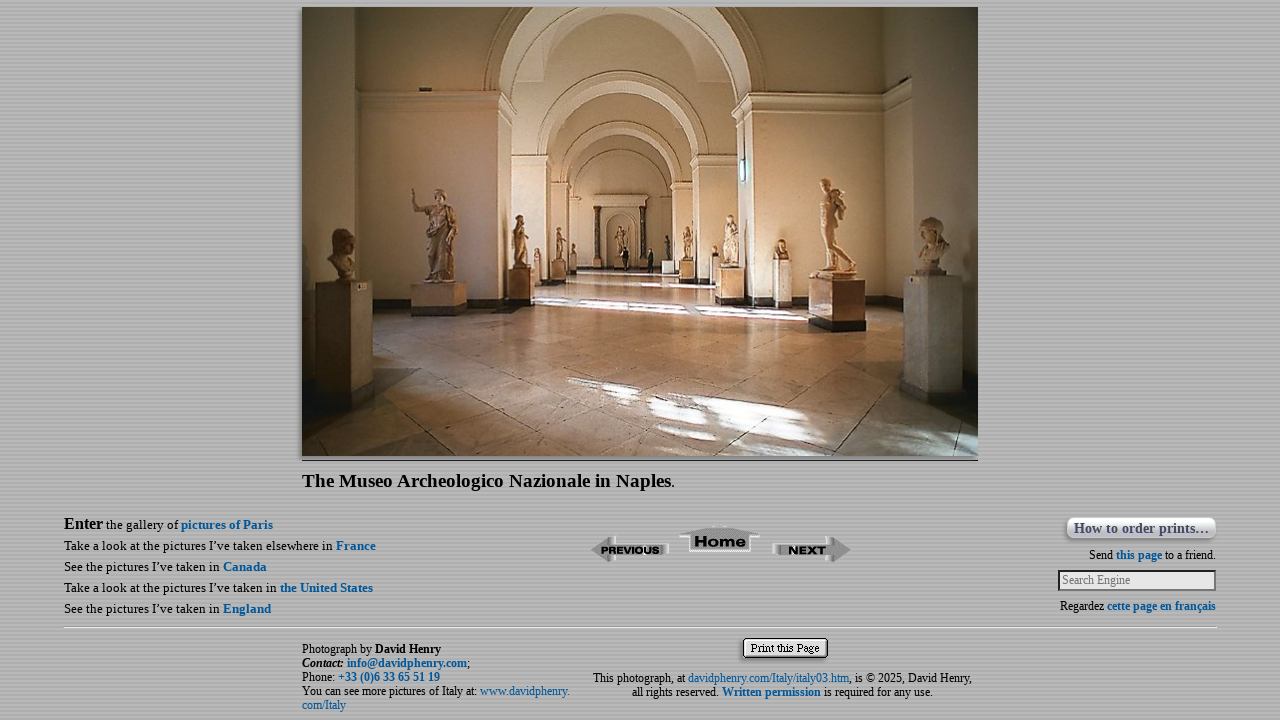

--- FILE ---
content_type: text/html; charset=utf-8
request_url: https://davidphenry.com/Italy/italy03.htm
body_size: 1371
content:
<!DOCTYPE html><HTML LANG="en-us"><HEAD><TITLE>The Farnese collection of classical sculpture</TITLE>
<META NAME=keywords LANG="en-us" CONTENT="naples national archaeological museum, museo archeologico nazionale, museo, archeologico nazionale, museo archeologico, farnese, sculpture, archeologico, nazionale, naples, italy">
<META NAME=description CONTENT="A color photograph the inside of the National Archeology Museum, taken in Naples by David Henry.">
<META NAME=viewport CONTENT="width=device-width, initial-scale=1, user-scalable=yes, maximum-scale=10, minimum-scale=0">
<META NAME=author LANG="en-us" CONTENT="David Henry, © 2025">
<META HTTP-EQUIV="content-type" CONTENT="text/html; charset=utf-8">
<LINK REL=home HREF="index.htm">
<LINK REL=previous HREF="italy02.htm">
<LINK REL=next HREF="italy04.htm">
<LINK REL=stylesheet HREF="../scripts/photopages.css"></HEAD><BODY>

<DIV CLASS=PhotoH STYLE="max-width: 676px">
<A TITLE="The Museo Archeologico Nazionale in Naples" CLASS=photo HREF="javascript:NextPrev('N',this);" OnMouseDown="NextPrev('N',this);"><IMG ALT="Sculptures inside the Naples National Archaeological Museum." CLASS=photo SRC="NaplesMuseum.jpg"></A>
<P CLASS=Caption><STRONG>The Museo Archeologico Nazionale in Naples</STRONG>.</P></DIV>

<DIV CLASS=grid>
<DIV CLASS=nav>
<P CLASS=Index><STRONG>Enter</STRONG> the gallery of <A CLASS=homelink TITLE="More than 700 pictures of Paris, featuring the Eiffel Tower, Montmartre, the Louvre, the Champs-Élysées, Notre-Dame and the major squares in Paris." HREF="../Paris/index.htm">pictures of Paris</A></P>
<P CLASS=Index>Take a look at the pictures I’ve taken elsewhere in <A CLASS=homelink HREF="../france/index.htm" TITLE="Photographs taken elsewhere in France: the French Riviera, Normandy, le Havre, Brittany, île d’Oléron, Giverny, Arles, Saint-Tropez…">France</A></P>
<P CLASS=Index>See the pictures I’ve taken in <A CLASS=homelink TITLE="Photographs of Québec, Montréal, Newfoundland, the Rockies and British Columbia." HREF="../canada/index.htm">Canada</A></P>
<P CLASS=Index>Take a look at the pictures I’ve taken in <A CLASS=homelink TITLE="Photographs of Boston, Detroit, Covington, Memphis and Baltimore." HREF="../States/index.htm">the United States</A></P>
<P CLASS=Index>See the pictures I’ve taken in <A CLASS=homelink TITLE="Photographs of London, Big Ben, Houses of Parliament, Victoria and Albert Museum, Whitehall Palace, Tower Bridge, Westminster Abbey, Winchester Cathedral and the Natural History Museum." HREF="../England/index.htm">England</A></P></DIV>

<DIV CLASS=arrows><SCRIPT SRC="arrowLeft.js"></SCRIPT><A CLASS=homelink HREF="index.htm#NaplesMuseum" TITLE="Go to the index page of pictures of Italy."><IMG CLASS=HomeArrow SRC="../images/HOME.GIF" ALT="Photographs of Italy." WIDTH=81 HEIGHT=27></A><SCRIPT SRC="arrowRight.js"></SCRIPT></DIV>

<DIV CLASS=navR>
<FORM NAME=Order ACTION="https://www.davidphenry.com/howtoorderHoriz.php" METHOD=post>
<INPUT TYPE=hidden NAME=PhotoFileName VALUE="NaplesMuseum.jpg">
<INPUT TYPE=hidden NAME=PhotoCaption VALUE="The Museo Archeologico Nazionale in Naples.">
<SCRIPT SRC="OrderButton.js"></SCRIPT></FORM>
<SCRIPT SRC="../scripts/sendpage.js"></SCRIPT>
<SCRIPT SRC="../scripts/searchsmall.js"></SCRIPT>
<SCRIPT SRC="../scripts/EnglishAddress.js"></SCRIPT></DIV>
</DIV>
<HR>
<DIV CLASS=Navig STYLE="max-width: 676px"><SCRIPT SRC="address.js"></SCRIPT></DIV></BODY></HTML>

--- FILE ---
content_type: text/css
request_url: https://davidphenry.com/scripts/photopages.css
body_size: 3414
content:
@import url("../Fonts/FontSheet.css");
@font-face {font-family:'GillSansBold'; src: url('../Fonts/GillSansBold.woff') format('woff')}
@font-face {font-family:'GillSansBold'; src: url('../Fonts/GillSansBold.ttf') format('truetype')}
@font-face {font-family:'GillSansStd'; src: url('../Fonts/GillSansStd.woff') format('woff')}
@font-face {font-family:'GillSansStd'; src: url('../Fonts/GillSansStd.ttf') format('truetype')}

IMG {border:none; margin:0; padding:0; -webkit-user-select: none; -moz-user-select: none; -ms-user-select: none; -o-user-select: none; user-select: none; -webkit-touch-callout: none; image-rendering: high-quality; -webkit-optimize-contrast: high-quality}

IMG.HomeArrow {margin:0 12px 0 10px; position:relative; bottom: 10px}

IMG.RollOver {-webkit-box-shadow: -3px 4px 4px #828282; -moz-box-shadow: -3px 3px 4px #828282; box-shadow: -3px 3px 4px #828282; -moz-max-width:100%; max-width:100%; width:auto; height:auto}

IMG.NoShadow {-webkit-box-shadow:none; -moz-box-shadow:none; box-shadow:none; -webkit-transition: all 3s; -moz-transition: all 3s; -moz-max-width:100%; max-width:100%; width:auto; height:auto}

IMG.photo {-webkit-box-shadow: -3px 4px 4px #828282; -moz-box-shadow: -3px 3px 4px #828282; box-shadow: -3px 3px 4px #828282; -webkit-transition: all 3s; -moz-transition: all 3s; -moz-max-width:100%; max-width:100%; width:auto; height:auto}
IMG.photo:hover {-webkit-filter: grayscale(100%); filter: gray; filter: grayscale(100%)}

.PhotoHomelink {cursor:url(../images/ArrowNorth.png), n-resize; -webkit-box-shadow: -3px 4px 4px #828282; -moz-box-shadow: -3px 3px 4px #828282; box-shadow: -3px 3px 4px #828282; -moz-max-width:100%; max-width:100%; width:auto; height:auto; margin:10px 0 0 0 ;}

input:focus::placeholder {color:transparent}
input:hover::placeholder {color:transparent}

BUTTON {font-family:Georgia, Garamond, 'New Baskerville', Times, 'Times New Roman', serif; font-size:12px; cursor:url(../images/ArrowEast.png), e-resize; line-height:17px; border:1px #CCC solid; margin:0; padding:2px 6px 0 6px; font-weight:bold; -moz-border-radius: 7px; -webkit-border-radius: 7px; -o-border-radius: 7px; border-radius: 7px; -webkit-transition: all .4s ease-in-out; -moz-transition: all .4s ease-in-out; -o-transition: all .4s ease-in-out; transition: all .4s ease-in-out;
background-image:-webkit-gradient(linear, left bottom, left top,
color-stop(0.26, #BEBDC0),
color-stop(0.7, #EFF5F5),
color-stop(0.82, #FFF));
background-image:-moz-linear-gradient(center bottom,
#BEBDC0 26%,
#EFF5F5 74%,
#FFF 82%);
text-shadow: -1px 1px 2px #BBC5FF; -webkit-box-shadow: -2px 3px 4px #828282; -moz-box-shadow: -2px 3px 4px #828282; box-shadow: -2px 3px 4px #828282}
BUTTON:hover {color:green}

@media(max-width:320px) {
DIV.nav P {font-size:12px; line-height:16px; margin:3px 0 0 0; text-align:center; vertical-align:text-bottom}
}

@media(max-width:800px) {
P.index {text-align:center; margin:0}
DIV.CopyrightV {text-align:center; vertical-align:top; font-size:12px; line-height:14px; margin:auto; padding:0 2% 0 2%}
DIV.PhotoV {text-align:center; display:inline-block; padding:0; border-width:0 0 1px 0; border-color:black; border-style:solid}
DIV.FaceBookLikeButton {margin:0 auto; text-align:center}
FORM {text-align:center; margin:0 auto}

P.CaptionNoBorder {font-size:16px; line-height:24px; margin:6px 3% 9px 10px; text-align:left; border:0}
P.CaptionNoBorder STRONG {font-family:GillSans, 'Gill Sans', 'Trebuchet MS', Garamond, 'New Baskerville', Times, 'Times New Roman', serif}
P.CaptionNoBorder+P.CaptionNoBorder {font-weight:normal; margin:5px 3% 0 10px; text-align:left; text-indent:22px; white-space:normal; border:0; padding:0}

HR {visibility: hidden; margin:0 auto}
P.copyright {font-size:12px; line-height:14px; margin:4px 3% 0 3%; text-align:center}
DIV.NavV {margin:0 auto; text-align:center; font-size:12px;}
P.EnglishAddress {margin:6px 0 0 0}
FORM.search {margin:6px 0 0 0; text-align:center;}
DIV.LeftBottom {margin:0 0 0 10px; text-align:left}
P.OrderButton {margin:3px 0 5px 0; text-align:center}
DIV.CaptionV FORM.search {margin:6px 0 0 0; text-align:center; margin:0 auto;}
DIV.CaptionV {margin:0 auto; text-align:left; padding:6px 0 0 0}
P.Index {text-align:center; font-size:14px; line-height:18px}
DIV.CaptionV P {line-height:18px; margin:3px 0 0 0}
DIV.nav P {font-size:14px; line-height:18px; margin:3px 0 0 0; text-align:center}
DIV.nav STRONG {font-family:GillSans, 'Gill Sans', 'Trebuchet MS', Garamond, 'New Baskerville', Times, 'Times New Roman', serif; font-size:120%}

DIV.PhotoH P {font-size:16px; line-height:20px; margin:0; padding:10px 1% 0 6px; text-align:left;}
DIV.PhotoH P STRONG {font-family:GillSans, 'Gill Sans', 'Trebuchet MS', Garamond, 'New Baskerville', Times, 'Times New Roman', serif; font-size:110%}

H1 {font-size:16px; line-height:20px; margin:0 0 9px 0; padding:10px 10px 0 10px; text-align:left; border-width:1px 0 0 0; border-color:black; border-style:solid; font-weight:normal}
H1 STRONG {font-family:GillSans, 'Gill Sans', 'Trebuchet MS', Garamond, 'New Baskerville', Times, 'Times New Roman', serif; font-size:18px}

P.Caption {font-size:16px; line-height:20px; margin:0 0 9px 0; padding:10px 10px 0 6px; text-align:left; border-width:1px 0 0 0; border-color:black; border-style:solid}
P.Caption STRONG {font-family:GillSans, 'Gill Sans', 'Trebuchet MS', Garamond, 'New Baskerville', Times, 'Times New Roman', serif; font-size:18px}

DIV.grid {margin:0 auto; padding:12px 0 0 0; vertical-align:bottom;
display:flex;
display:-webkit-flex;
flex-direction: column;
-webkit-flex-direction: column;
flex-wrap: wrap;
flex-flow: wrap;
align-content: center}

DIV.nav {margin:0 auto;
text-align:center;
-webkit-order: 2;
order: 2;
padding:0;
flex-grow: 1;
flex-shrink: 1}

DIV.arrows {
-webkit-order: 1;
order: 1;
flex-grow: 1;
flex-shrink: 1; margin:0 auto; text-align:center; padding:14px 0 6px 0; clear:both; width: 100%}

DIV.navR {
-webkit-order: 3; order: 3;
font-size:12px; line-height:18px; margin:0 auto; font-weight:normal; white-space:nowrap; text-align:center; vertical-align:top; padding:6px 0 6px 0; flex-grow: 1; flex-shrink: 1}
DIV.copyright {text-align:left; vertical-align:top; font-size:12px; line-height:14px; margin:0 auto; padding:0 2% 10px 2%}
DIV.copyright2 {text-align:center; vertical-align:top; font-size:12px; line-height:14px; margin:0 auto; padding:0;}
DIV.Navig {margin:0 auto; text-align:left; padding:2% 0 14px 2%; vertical-align:bottom;
}
}
@media(min-width:801px) {
DIV.CaptionV {padding:0; vertical-align:bottom; display:inline-block; font-size:17px; line-height:22px; text-align:left; border:none; margin:12px 0 0 0}
DIV.nav P {font-size:13px; line-height:16px; margin:5px 0 0 0; white-space:nowrap; margin-block-end:0}
P.index {font-size:14px; line-height:16px; margin:0 0 12px 0; white-space:nowrap; margin-block-end: 0;}
DIV.nav STRONG {font-family:GillSans, 'Gill Sans', 'Trebuchet MS', Garamond, 'New Baskerville', Times, 'Times New Roman', serif; font-size:120%}
DIV.CaptionV P {margin:3px 0 0 0; vertical-align:text-bottom}
P.Index {font-size:14px; line-height:18px}
DIV.CopyrightV {text-align:left; vertical-align:top; font-size:12px; line-height:14px; margin:4px 0 0 0; padding:0; max-width:500px}

DIV.nav {text-align:left; vertical-align:bottom; padding:0; display:inline-block; align-self: flex-end;clear:both}
DIV.PhotoV {text-align:center; display:inline-block; margin:0 16px 0 0}
P.EnglishAddress {margin:6px 0 9px 0}
P.CaptionNoBorder {font-size:16px; line-height:24px; font-weight:normal; margin:0; text-align:left; white-space:normal; border:0; padding:0}
P.CaptionNoBorder STRONG {font-family:GillSans, 'Gill Sans', 'Trebuchet MS', Garamond, 'New Baskerville', Times, 'Times New Roman', serif}
P.CaptionNoBorder+P.CaptionNoBorder {margin:0; text-indent:22px}
HR {margin:0 auto; text-align:center; max-width:90%; margin-top:9px}

P.copyright {font-size:12px; line-height:14px; margin:10px 0 0 14px}
DIV.NavV {padding:0}
FORM.search {margin:2px 0 0 0}
DIV.LeftBottom {margin:0}
P.OrderButton {padding:0; margin:0 0 7px 0}

P.CaptionV {font-size:16px; line-height:20px; margin:6px 10px 9px 10px; padding:0; text-align:left; border:none; white-space:normal}
P.CaptionV STRONG {font-family:GillSans, 'Gill Sans', 'Trebuchet MS', Garamond, 'New Baskerville', Times, 'Times New Roman', serif; font-size:110%}

H1 {font-size:16px; line-height:20px; margin:0 0 9px 0; padding:10px 0 0 0; text-align:left;
border-width:1px 0 0 0; border-color:black; border-style:solid; font-weight:normal}
H1 STRONG {font-family:GillSans, 'Gill Sans', 'Trebuchet MS', Garamond, 'New Baskerville', Times, 'Times New Roman', serif; font-size:18px}

DIV.PhotoH P {font-size:16px; text-align:left}
DIV.PhotoH STRONG {font-family:GillSans, 'Gill Sans', 'Trebuchet MS', Garamond, 'New Baskerville', Times, 'Times New Roman', serif; font-size:120%}

P.Caption {font-size:16px; line-height:20px; margin:0 0 9px 0; padding:10px 0 0 0; text-align:left; border-width:1px 0 0 0; border-color:black; border-style:solid}
P.Caption STRONG {font-family:GillSans, 'Gill Sans', 'Trebuchet MS', Garamond, 'New Baskerville', Times, 'Times New Roman', serif; font-size:120%}

DIV.grid {margin:0 auto; padding:10px 0 0 0; width:90%; max-width: 1500px; display:flex; vertical-align:bottom}
DIV.arrows {margin:0 auto; text-align:center; vertical-align:middle; padding:24px 0 6px 6px; white-space:nowrap; display:inline-block}
DIV.navR {font-size:12px; line-height:18px; margin:0; font-weight:normal; white-space:nowrap; text-align:right; vertical-align:bottom; padding:0; display:inline-block; clear:both}
DIV.copyright {text-align:left; display:inline-block; width:40%; font-size:12px; line-height:14px; vertical-align:bottom; margin:0; padding:0}
DIV.copyright2 {text-align:center; display:inline-block; width:60%; font-size:12px; line-height:14px; vertical-align:top; margin:0; padding:0}
DIV.Navig {margin:0 auto; text-align:center; padding:10px 1% 0 1%; vertical-align:bottom; clear: both}
}

@media(max-width:400px) {
DIV.CaptionV P {line-height:18px; margin:3px 1% 0 1%}
}

DIV.navR P {margin:6px 0 0 0}
DIV.navR FORM {margin:6px 0 0 0}

DIV.page-wrap {max-width:1200px; margin:0 auto; text-align:left}
DIV.page-wrap #inside {margin:0; padding-top:0; padding-bottom:0; text-align:left}

DIV.GridV {margin:0 auto; text-align:center; padding:0}

DIV.PhotoH {margin:0 auto; vertical-align:top; text-align:center}
DIV.PhotoHSpace {padding:20px 0 0 0; margin:0 auto; vertical-align:top; text-align:center}

DIV.CaptionV STRONG {font-family:GillSans, 'Gill Sans', 'Trebuchet MS', Garamond, 'New Baskerville', Times, 'Times New Roman', serif; font-size:110%}

DIV.ArrowsV {margin:0 auto; text-align:center; vertical-align:top; padding:26px 0 0 0; white-space:nowrap; width:266px; margin-bottom: 8px; clear: both}

DIV.nav {margin:0; padding:0; vertical-align:bottom; clear: both}

P.CopyrightV {font-size:12px; line-height:14px; margin:4px 0 0 0; text-align:left}

::-webkit-scrollbar-button:end:increment {
height: 13px; width:13px; display:block;
background-color:transparent;
background-image:url(../images/ArrowDown.png);
}

::-webkit-scrollbar {width:13px; height: 13px}
::-webkit-scrollbar-track-piece {background-color:#B4B4B4}
::-webkit-scrollbar-thumb:vertical {background: #BBBBBB;
border-top: 1px solid #C6C6C6;
border-right: 1px solid #C6C6C6;
border-bottom: 1px solid #C6C6C6;
border-left: 1px solid #C6C6C6}
::-webkit-scrollbar-thumb:horizontal {width:50px;
background: #B4B4B4;
border:1px solid white;
border-top: 1px solid #C6C6C6;
border-right: 1px solid #C6C6C6;
border-bottom: 1px solid #C6C6C6;
border-left: 1px solid #C6C6C6}
::-webkit-scrollbar-corner {color:#A5A5A5; width:13px; height: 13px}

BODY {background-color:silver; font-family:Georgia, Garamond, 'New Baskerville', Times, 'Times New Roman', serif; background-image:url(../images/GreyLaidPaper.gif); scrollbar-face-color:#b4b4b4; scrollbar-arrow-color:#a3a3a3; scrollbar-shadow-color:#b4b4d9; scrollbar-highlight-color:#b4b4d9; scrollbar-3dlight-color:#a3a3a3; scrollbar-darkshadow-color:#a3a3a3; scrollbar-track-color:#b4b4b4; -webkit-text-size-adjust: none; -ms-text-size-adjust: none; display:table-cell; vertical-align:middle; -webkit-font-smoothing: antialiased; -moz-osx-font-smoothing: grayscale; font-variant-ligatures: common-ligatures;
-moz-font-feature-settings: "liga", "clig";
-webkit-font-feature-settings: "liga", "clig";
font-feature-settings: "liga", "clig"}

HTML, BODY {font-family:Georgia, Garamond, Times, 'Times New Roman', serif; width:100%; height: 100%; -webkit-font-smoothing: antialiased; -moz-osx-font-smoothing: grayscale; font-variant-ligatures: common-ligatures;
-moz-font-feature-settings: "liga", "clig";
-webkit-font-feature-settings: "liga", "clig";
font-feature-settings: "liga", "clig"}
HTML {display:table;}
FORM {font-family:Georgia, Garamond, 'New Baskerville', Times, 'Times New Roman', serif; margin:0 auto}

H6 {line-height:14px; font-size:12px; margin:6px 20px 10px 0; font-weight:normal; text-align:right}

P.Credit {font-size:11px; line-height:12px; font-weight:normal; margin:0 5% 9px 0; text-align:right}

P.OrderButton{ color:black; background-image:-moz-linear-gradient(none)}

A.OrderButton {color:#4B4B4B; cursor:url(../images/ArrowEast.png), e-resize; font-size:14px; line-height:17px; border:1px #CCC solid; margin:0 0 2px 0; padding:2px 6px 0 6px; font-weight:bold; white-space:nowrap; -moz-border-radius: 7px; -webkit-border-radius: 7px; -o-border-radius: 7px; border-radius: 7px; -webkit-transition: all .4s ease-in-out; -moz-transition: all .4s ease-in-out; -o-transition: all .4s ease-in-out; transition: all .4s ease-in-out;
background-image:-webkit-gradient(linear, left bottom, left top,
color-stop(0.26, #BEBDC0),
color-stop(0.7, #EFF5F5),
color-stop(0.82, #FFF));
background-image:-moz-linear-gradient(center bottom,
#BEBDC0 26%,
#EFF5F5 74%,
#FFF 82%);
text-shadow: -1px 1px 2px #BBC5FF; -webkit-box-shadow: -2px 3px 4px #828282; -moz-box-shadow: -2px 3px 4px #828282; box-shadow: -2px 3px 4px #828282;
display:inline-block;
-webkit-animation: Wiggle 5s infinite;
-moz-animation: Wiggle 5s infinite;
-o-animation: Wiggle 5s infinite;
animation: Wiggle 5s infinite;
text-align:center}

/* animation */
@-webkit-keyframes Wiggle {
0% {-webkit-transform: rotate(0deg);}
2% {-webkit-transform: rotate(-4deg);}
3.5% {-webkit-transform: rotate(4deg);}
5% {-webkit-transform: rotate(0deg);}
100% {-webkit-transform: rotate(0deg);}
}
@-o-keyframes Wiggle {
0% {-webkit-transform: rotate(0deg);}
2% {-webkit-transform: rotate(-4deg);}
3.5% {-webkit-transform: rotate(4deg);}
5% {-webkit-transform: rotate(0deg);}
100% {-webkit-transform: rotate(0deg);}
}
@keyframes Wiggle {
0% {-webkit-transform: rotate(0deg);}
2% {-webkit-transform: rotate(-4deg);}
3.5% {-webkit-transform: rotate(4deg);}
5% {-webkit-transform: rotate(0deg);}
100% {-webkit-transform: rotate(0deg);}
}

A.OrderButton:hover {color:#9AE5E1; border:1px #BBC4FF solid; margin:0 0 0 0; padding:2px 6px 0 6px; font-weight:bold; -moz-border-radius: 5px; -webkit-border-radius: 5px; -o-border-radius: 5px; border-radius: 5px; margin:0 0 2px 0;
background-image:-webkit-gradient(linear, left bottom, left top,
color-stop(0.26, #9D9D9D),
color-stop(0.74, #CBCBCB),
color-stop(0.66, #C3C3C3));
background-image:-moz-linear-gradient(center bottom, #757575 26%, #BDBDBD 74%, #B0B0B0 66%);
text-shadow: -1px 1px 2px #5F6AE6;
background-color:#7A7A7A;
-webkit-box-shadow: -2px 0 4px #828282; -moz-box-shadow: -2px 0 4px #828282; box-shadow: -2px 0 4px #828282}

.nb {white-space:nowrap}
.sc {white-space:nowrap; font-variant:small-caps}
.sup {font-size:70%; position:relative; bottom: .35em}
.sub {font-size:70%; position:relative; top: .35em}
A {text-decoration:none; cursor:url(../images/ArrowEast.png), e-resize; -webkit-transition: color 1s ease-in; -moz-transition: color 1s ease-in; -o-transition: color 1s ease-in}
A:visited {color:#006488}
A:hover {font-weight:bold}
A:active {color:purple}
A.contact {cursor:help; font-weight:bold; color:#03589A}
A.contact:hover {color:green}
A.contactNB {cursor:help; font-weight:bold; color:#03589A; white-space:nowrap;}
A.contactNB:hover {color:green}
A.homelink {font-weight:bold; cursor:url(../images/ArrowNorth.png), n-resize; color:#03589A}
A.homelink:hover {color:green}
A.HomelinkSubtle {cursor:url(../images/ArrowNorth.png), n-resize; color:#03589A}
A.HomelinkSubtle:hover {font-weight:normal; color:green}
A.prevlink {font-weight:bold; cursor:url(../images/ArrowWest.png), w-resize; color:#03589A}
A.prevlink:hover {color:green}
A.PrevlinkSubtle {cursor:url(../images/ArrowWest.png), w-resize; color:#03589A}
A.PrevlinkSubtle:hover {font-weight:normal; color:green}
A.nextlink {font-weight:bold; color:#03589A}
A.nextlink:hover {color:green}
A.outlink {cursor:url(../images/globe.gif), e-resize; color:#03589A}
A.outlink:hover {color:green; font-weight:bold}
A.outlinkBreak {cursor:url(../images/globe.gif), e-resize; color:#03589A; word-wrap:break-all; word-break: break-all}
A.outlinkBreak:hover {color:green; font-weight:bold}
.downlink {cursor:url(../images/ArrowSouth.png), s-resize; color:#046789}
.nextbutton {font-size:12px; background-color:#E6E6E6; font-family:Georgia, Garamond, 'New Baskerville', Times, 'Times New Roman', serif; cursor:url(../images/ArrowEast.png), e-resize; ; -webkit-transition: all .4s ease-in-out; -moz-transition: all .4s ease-in-out; -o-transition: all .4s ease-in-out; transition: all .4s ease-in-out}
.nextbutton:hover {background-color:white}
.nextbutton:focus {background-color:white}
.nextbutton:active {background-color:white}

.caption {font-size:14px; line-height:16px}
TD.left {padding:1px 5px 1px 8px; font-family:GillSans, 'Gill Sans', 'Trebuchet MS', Georgia, Times, 'Times New Roman', serif; font-size:14px; line-height:14px; text-align:right; white-space:nowrap}
TD.right {font-family:GillSans, 'Gill Sans', 'Trebuchet MS', Georgia, Times, 'Times New Roman', serif; font-size:14px; line-height:14px; padding:1px 30px 1px 4px; white-space:nowrap}

#dropmenudiv {width:190px; position:absolute; font-family:GillSans, 'Gill Sans', 'Trebuchet MS', Georgia, Times, 'Times New Roman', serif; font-size:12px; line-height:14px; z-index: 100; white-space:nowrap}
#dropmenudiv A {width:184px; display:block; font-weight:bold; padding:4px 0 2px 6px; font-size:100%; word-spacing:0; line-height:100%; border-color:#E9E9E9; border-width:0 0 2px 0; border-style:solid}
#dropmenudiv A:hover {width:190px; background-color:#EEE; color:green; border-color:#BE9891}

--- FILE ---
content_type: text/css
request_url: https://davidphenry.com/Fonts/FontSheet.css
body_size: 244
content:
@font-face { font-family: 'GillSansBold'; src: url('GillSansBold.ttf') format('truetype'); }
@font-face { font-family: 'GillSansBold'; src: url('GillSansBold.woff') format('woff'); }
@font-face { font-family: 'GillSansStd'; src: url('GillSansStd.ttf') format('truetype'); }
@font-face { font-family: 'GillSansStd'; src: url('GillSansStd.woff') format('woff'); }

--- FILE ---
content_type: application/javascript; charset=utf-8
request_url: https://davidphenry.com/scripts/EnglishAddress.js
body_size: 556
content:
var WindowLocation=window.location;
var EnglishWindowLocationPre=WindowLocation+".htm";
var FrenchWindowLocationPre=WindowLocation+"_fr.htm";
var EnglishWindowLocation = EnglishWindowLocationPre.replace ("_fr.htm.htm", ".htm");
var FrenchWindowLocation = FrenchWindowLocationPre.replace (".htm_fr.htm", "_fr.htm");

if (FrenchWindowLocation.indexOf("_fr_fr.htm")==-1)
{ document.write ("<P>Regardez <A CLASS=nextlink TITLE=\"Read this page in French\" HREF=\""+FrenchWindowLocation+"\">cette page en français</A></P>"); }
else
{ document.write ("<P>Read <A CLASS=nextlink TITLE=\"Regardez cette page en anglais\" HREF=\""+EnglishWindowLocation+"\">this page in English</A></P>"); }

--- FILE ---
content_type: application/javascript; charset=utf-8
request_url: https://davidphenry.com/Italy/OrderButton.js
body_size: 284
content:
document.write('<P CLASS=OrderButton><INPUT TYPE=hidden NAME=ReturnPageName VALUE=Italy><INPUT TYPE=hidden NAME=PhotoAddress VALUE="'+window.location+'"><INPUT TYPE=hidden NAME=PhotoName VALUE="'+document.title+'"><A CLASS=OrderButton HREF="javascript:document.Order.submit();" TITLE="A form where you can order enlargements of this picture, entitled “'+document.title+'”">How to order prints…</A></P>');

--- FILE ---
content_type: application/javascript; charset=utf-8
request_url: https://davidphenry.com/scripts/searchsmall.js
body_size: 480
content:
//++Clear/Restore VALUE Text inside Search Field On Focus/Blur
function clearText(thefield){ if (thefield.defaultValue==thefield.value)
thefield.value="" }
function restoreText(thefield){ if (thefield.value=="")
thefield.value=thefield.defaultValue}

//++Move user-selected text to the search field
function display() {
if (Document.getSelection) { var str=Document.getSelection(); }
else if (Document.Selection && Document.Selection.createRange)
{ var range=Document.Selection.createRange();
var str=range.text; }
Window.search.qfront.value=str;
}

if (window.Event)
document.captureEvents(Event.MOUSEUP);
document.onmouseup=display;

var domainroot="https://www.davidphenry.com"
function Gsitesearch(curobj){ curobj.q.value="site:"+domainroot+" "+curobj.qfront.value}
document.write('<FORM NAME=search ACTION="http://www.google.com/search" METHOD=get OnSubmit="Gsitesearch(this)" TARGET=_blank>');
document.write('<INPUT NAME=q TYPE=hidden><INPUT NAME=qfront placeholder="Search Engine" TYPE=text CLASS=nextbutton TITLE="Search Engine: type what you would like to search for and hit return." STYLE="width: 150px"></FORM>');

--- FILE ---
content_type: application/javascript; charset=utf-8
request_url: https://davidphenry.com/Italy/address.js
body_size: 1361
content:
me="info";
site="davidphenry.com";
document.write('<DIV CLASS=copyright><FORM NAME=Mail ACTION="https://www.davidphenry.com/html/EMailForm.php" METHOD=post><INPUT TYPE=hidden NAME=ReturnPageName VALUE="the pictures of Italy"><INPUT TYPE=hidden NAME=PhotoAddress VALUE="'+window.location+'"><INPUT TYPE=hidden NAME=PhotoName VALUE="a photograph entitled, “'+document.title+'”"><P CLASS=CopyrightV>Photograph by <STRONG>David Henry<BR><EM>Contact:</STRONG></EM> <A CLASS=contact HREF="javascript:document.Mail.submit();" TITLE="Many other pictures were taken at each photo shoot so there are plenty of other choices if you don’t see exactly what you are looking for">'+me+'@'+site+'</A>; Phone: <A CLASS=contactNB REL=nofollow HREF="tel:+33-06-33-65-51-19" TITLE="Dial 336 33 65 51 19 from outside France.">+33 (0)6 33 65 51 19</A><BR>You can see more pictures of Italy at: <A CLASS=outlinkBreak HREF="https://www.davidphenry.com/Italy/">www.davidphenry.com/Italy</A></FORM></DIV><DIV CLASS=copyright2>');

document.write('<DIV ID=fb-root STYLE="display: inline-block"></DIV>');
(function(d, s, id) {
var js, fjs = d.getElementsByTagName(s)[0];
if (d.getElementById(id)) return;
js=d.createElement(s); js.id=id;
js.SRC="//connect.facebook.net/en_US/all.js#xfbml=1";
fjs.parentNode.insertBefore(js, fjs);
}(document, 'script', 'facebook-jssdk'));

document.write('<DIV CLASS="fb-like" data-send=true data-layout="button_count" data-width=150 data-show-faces=true STYLE="margin: 0 12px 0 0; display: inline-block"></DIV>');

if (window.print) { document.write('<DIV STYLE="display: inline-block; width: 85px; padding: 0 0 0 9px"><A HREF="javascript:window.print();" TITLE="Print this page." OnClick="javascript:window.print()"><IMG CLASS=photo SRC="../images/PrintButton.gif" ALT="Print this photograph" WIDTH=85 HEIGHT=20 STYLE="margin: 0 10px 0 0"></A></DIV>'); }

var PageAddress;
PageAddress=window.location+"";
ShortAddress=PageAddress.replace ("https://", "");

document.write('<FORM NAME=CopyrightMail ACTION="https://www.davidphenry.com/html/CopyrightMail.php" METHOD=post><P CLASS=copyright>This photograph, at <A CLASS=outlinkBreak HREF="'+window.location+'" TITLE="'+document.title+'">'+ShortAddress+'</A>, is © 2025, David Henry, all rights reserved. <INPUT TYPE=hidden NAME=ReturnPageName VALUE="the pictures of Italy"><INPUT TYPE=hidden NAME=PhotoAddress VALUE="'+window.location+'"><INPUT TYPE=hidden NAME=PhotoName VALUE="a photograph entitled, “'+document.title+'”"><A CLASS=contact HREF="javascript:document.CopyrightMail.submit();" TITLE="Write e-mail and ask your questions about this picture, entitled “'+document.title+'”">Written permission</A> is required for any use.</P></FORM></DIV>');

function addNS6sidebar() {
if (window.sidebar&&window.sidebar.addPanel)
window.sidebar.addPanel("Photographs by David Henry","https://www.davidphenry.com/scripts/sidebar.htm","");
}

function nocontext(e) {var clickedTag = (e==null) ? event.srcElement.tagName: e.target.tagName;
if (clickedTag=="IMG") {alert(alertMsg);
return false;}
}
var alertMsg="Please write me if you are “right-clicking” in order to save a photograph to disk, I’m sure we can work something out…";
document.oncontextmenu=nocontext;

preloadNextPrev();

--- FILE ---
content_type: application/javascript; charset=utf-8
request_url: https://davidphenry.com/Italy/arrowLeft.js
body_size: 101
content:
document.write('<A CLASS=prevlink HREF="javascript:NextPrev(\'P\',this);" TITLE="Press the Left Arrow to go to the previous picture of Italy."><IMG SRC="../images/ARROWP.GIF" ALT="Pictures of Italy." WIDTH=79 HEIGHT=27></A>');

--- FILE ---
content_type: application/javascript; charset=utf-8
request_url: https://davidphenry.com/scripts/sendpage.js
body_size: 258
content:
document.write('<FORM NAME=SendPage ACTION="https://www.davidphenry.com/html/SendPage.php" METHOD=post><INPUT TYPE=hidden NAME=PhotoName VALUE="'+document.title+'"><INPUT TYPE=hidden NAME=PhotoAddress VALUE="'+window.location+'">Send <A CLASS=contact HREF="javascript:document.SendPage.submit();" TITLE="Send your friends e-mail about this page…">this page</A> to a friend.</FORM>')

--- FILE ---
content_type: application/javascript; charset=utf-8
request_url: https://davidphenry.com/Italy/arrowRight.js
body_size: 1460
content:
document.write('<A CLASS=nextlink HREF="javascript:NextPrev(\'N\',this);" TITLE="Press the Left and Right Arrows on your keyboard to navigate in these photographs of Italy."><IMG SRC="../images/ARROWN.GIF" ALT="Photographs of Italy." WIDTH=79 HEIGHT=26></A>');
// My deepest thanks go out to James Alarie, jalarie@flint.umich.edu, http://spruce.flint.umich.edu/~jalarie/, for writing this script for me!
var np_links = new Array(
"italy25.htm",
"italy32.htm",
"italy24.htm",
"italy34.htm",
"italy23.htm",
"italy21.htm",
"italy22.htm",
"italy37.htm",
"italy45.htm",
"italy16.htm",
"italy33.htm",
"italy35.htm",
"italy36.htm",
"italy38.htm",
"italy39.htm",
"italy26.htm",
"italy27.htm",
"italy44.htm",
"italy18.htm",
"italy43.htm",
"italy19.htm",
"italy17.htm",
"italy40.htm",
"italy20.htm",
"italy42.htm",
"italy29.htm",
"italy30.htm",
"italy41.htm",
"italy28.htm",
"italy46.htm",
"italy04.htm",
"italy05.htm",
"italy08.htm",
"italy07.htm",
"italy06.htm",
"italy09.htm",
"italy11.htm",
"italy12.htm",
"italy31.htm",
"italy14.htm",
"italy15.htm",
"italy13.htm",
"italy10.htm",
"italy01.htm",
"italy02.htm",
"italy03.htm",
"italy47.htm",
"italy48.htm",
"italy49.htm");

//DAVID here is the new array. Update this every time you update the other array

var next_pic = new Array(
"SaintPetersLongView.jpg",
"SaintPetersHourGlass.jpg",
"SaintPetersDomeCeiling.jpg",
"SaintPetersPopeNiche.jpg",
"SaintPetersCeiling.jpg",
"Vatican.jpg",
"VaticanView.jpg",
"SaintPetersRoofTop35a.jpg",
"RomeReligiousSouvenirs.jpg",
"RomeArch.jpg",
"ColosseumNightHoriz.jpg",
"ColosseumInterior12.jpg",
"ColosseumVertical36.jpg",
"ForumArchOfTitus25.jpg",
"ForumArchOfTitus28.jpg",
"ForumColumnTopCornice.jpg",
"RomeTempleVestaCrest.jpg",
"TempleOfVesta02.jpg",
"ForumChurch.jpg",
"ForumAntonioFaustina29.jpg",
"RomanForum.jpg",
"TiberBridge.jpg",
"SpanishSteps22a.jpg",
"HadriansTomb.jpg",
"CastelSaintAngeloStatue.jpg",
"FountainsTrevi.jpg",
"FountainsOfTrevi.jpg",
"FountainsOfTrevi27a.jpg",
"PompeiiColumnsTemple.jpg",
"PompeiiColumns12a.jpg",
"Pompeiicolumns.jpg",
"PompeiiHouseWalls.jpg",
"MalletKid.jpg",
"AmalfiDusk.jpg",
"AmalfiView.jpg",
"ChurchStepKids.jpg",
"ApproachingAtrani.jpg",
"Atrani.jpg",
"AtraniSailBoats.jpg",
"StrawCarrier.jpg",
"StrawCarrier2.jpg",
"MinutaView.jpg",
"LemonGrove.jpg",
"CrechBits.jpg",
"NaplesArcade.jpg",
"NaplesMuseum.jpg",
"VentimigliaStreetsScooters2005.jpg",
"VentimigliaSanMicheleArcangeloFacade2017.jpg",
"VentimigliaChurchHillSide2025.jpg");

function NextPrev(Which,This)
{

Loop='yes';
URL=document.location.href;
ix1=URL.indexOf('?');
if (ix1 > -1)
{
URL=URL.substring(0,ix1);
}

ix1=URL.lastIndexOf('/');

if (ix1 > -1)
{
URL=URL.substring(ix1+1);
}

links_len=np_links.length;

for (ix1=0; ix1<links_len; ix1++)
{
link=np_links[ix1];
if (link == URL)
{
if (Which == 'N')
{
ix2=ix1*1 + 1;
if (ix2 >= links_len)
{
if (Loop == 'no')
{
alert('Last picture in the series on the United States.');
if (This.href) { This.href=URL; }
return false;
}

ix2=0;
}

locn=np_links[ix2];
document.location=locn;
if (This.href)
{
This.href=locn;
}

return false;

}
else
{

ix2=ix1 - 1;
if (ix2 < 0)
{
if (Loop == 'no')
{
alert('Beginning of list.');
if (This.href) { This.href=URL; }
return false;
}
ix2=links_len-1;
}

locn=np_links[ix2];
document.location=locn;
if (This.href) { This.href=locn; }

return false;
}
}
}
}

var timer = null
function slideshow() { NextPrev('N',this); }
timer=setTimeout('slideshow()',300000)

document.onkeyup=KeyCheck;
function KeyCheck(e)
{ var KeyID = (window.event) ? event.keyCode : e.keyCode;
switch(KeyID)
{
case 37:
{ NextPrev('P',this); }
break;
case 39:
{ NextPrev('N',this); }
break;
}
}

//DAVID here is the previous preload image
function preloadNextPrev()
{
URL=document.location.href;
ix1=URL.indexOf('?');
if (ix1 > -1)
{
URL=URL.substring(0,ix1);
}
ix1=URL.lastIndexOf('/');
if (ix1 > -1)
{
URL=URL.substring(ix1+1);
}
links_len=np_links.length;
for (ix1=0; ix1<links_len; ix1++)
{
link=np_links[ix1];
if (link == URL)
{
ix2=ix1 + 1;
if (ix2 < next_pic.length)
{
ImageNext = new Image(1,1);
ImageNext.src = next_pic[ix2];
//noel( ix2, "after" );
}
ix2=ix1 - 1;
if (ix2 >= 0)
{
ImageNext = new Image(1,1);
ImageNext.src = next_pic[ix2];
//noel( ix2, "before" );
}
return false;
}
}
}